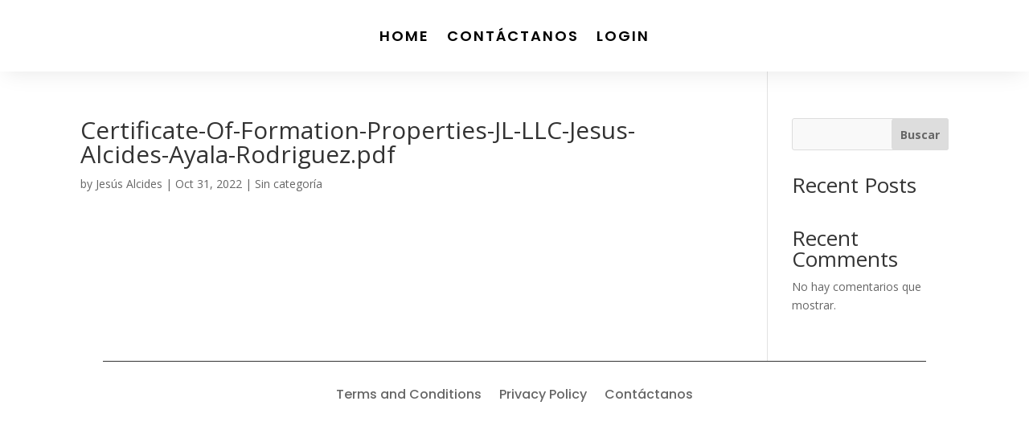

--- FILE ---
content_type: text/css; charset=UTF-8
request_url: https://negocios180.com/wp-content/et-cache/global/et-divi-customizer-global.min.css?ver=1766922131
body_size: 1576
content:
@media only screen and (min-width:1350px){.et_pb_row{padding:27px 0}.et_pb_section{padding:54px 0}.single.et_pb_pagebuilder_layout.et_full_width_page .et_post_meta_wrapper{padding-top:81px}.et_pb_fullwidth_section{padding:0}}.gform_body legend.gfield_label,.gchoice label{color:#555!important;font-size:18px!important;font-weight:700!important;font-family:'Poppins',Helvetica,Arial,Lucida,sans-serif!important}input#gform_submit_button_5{display:none}.gchoice label{font-size:17px!important;font-weight:500!important}.gfield a{font-family:'Poppins',Helvetica,Arial,Lucida,sans-serif}a.form-custom-btn{padding:10px 20px;display:inline-block;margin-bottom:10px;border-radius:4px;font-size:16px!important}input#gform_submit_button_5,.form-custom-btn{color:#FFFFFF!important;border-width:12px!important;border-color:#8b20bb;letter-spacing:2px;font-size:14px;font-family:'Poppins',Helvetica,Arial,Lucida,sans-serif!important;font-weight:600!important;text-transform:uppercase!important;background-color:#8b20bb}.gform_wrapper.gravity-theme fieldset:not(:last-child){margin-bottom:20px}.gform_footer.top_label{margin-top:30px!important}.container{width:100%}.progressbar{counter-reset:step}.progressbar li{list-style:none;display:inline-block;width:19%;position:relative;text-align:center;font-family:'Poppins';color:black}.progressbar li span{display:block;font-size:16px}.progressbar li:before{content:counter(step);counter-increment:step;width:30px;height:30px;line-height: 30px;border:2px solid #ddd;border-radius:100%;display:block;text-align:center;margin:0 auto 10px auto;background-color:#fff}.progressbar li:after{content:"";position:absolute;width:100%;height:3px;background-color:#ddd;top:15px;left:-50%;z-index: -1}.progressbar li:first-child:after{content:none}.progressbar li.active{color:green}.progressbar li.active:before{border-color:green}.progressbar li.active+li:after{background-color:green}.checkout-container{background:#fff;box-shadow:2px 2px 10px rgba(0,0,0,.25);margin-bottom:80px}.checkout-container.container-padded{padding:50px}.checkout-container .mm-checkoutContainer{max-width:inherit;font-size:1em;line-height:1;overflow:auto}.checkout-container .mm-checkoutContainer .mm_left_column,.checkout-container .mm-checkoutContainer .mm_right_column{float:none;display:table-cell;padding:50px;margin:0;vertical-align:top}.mm_right_column{background:#f5f5f5}.checkout-container .mm-checkoutContainer h3{font-size:1.4em}.checkout-container .mm-checkoutContainer .mm-checkoutInfoBlock{padding:0;border:none;border-radius:0;overflow:hidden}.checkout-container .mm-checkoutContainer .mm-formField{position:relative;padding:0;margin:0 0 15px}.checkout-container .mm-couponSection .mm-formField .mm-button{position:absolute;top:4px;right:4px;padding:8px 10px!important;background:none!important;color:#08c!important;border:1px solid #08c!important;border-radius:2px!important;box-shadow:none!important;text-shadow:none!important;z-index:10}.checkout-container .mm-couponSection .mm-button:hover{background:#08c!important;color:#fff!important}.checkout-container .mm-checkoutContainer .mm-formField.mm-checkout-expiration-date label{display:block;float:none}.checkout-container .mm-checkoutContainer #mm_field_billing_state_dd,.checkout-container .mm-checkoutContainer #mm_field_billing_country{width:100%}.checkout-container #mm-testmode-container{display:none}.checkout-container .mm-checkoutSection2 h2 .mm-data{font-size:1em}.checkout-container .mm-checkoutSection2 .mm-productDesc{font-style:normal}.checkout-container .mm-checkoutContainer .mm-checkoutSection2 h2{line-height:1}.checkout-container .mm-checkoutContainer .mm-checkoutSection2 .table{font-size:.85em;margin:0 0 20px;border-bottom:1px solid #ddd}.checkout-container .mm-checkoutContainer .mm-checkoutSection2 .table th,.checkout-container .mm-checkoutContainer .mm-checkoutSection2 .table td{padding:10px 0}.checkout-container .mm-checkoutContainer .mm-checkoutSection2 .table th{width:150px}.checkout-container .mm-checkoutContainer .mm-purchaseSection .mm-button.green,.checkout-container .mm-checkoutContainer .mm-purchaseSection .mm-button.orange{width:100%!important}.checkout-container .mm-purchaseSection .checkout-security{font-size:.85em;font-weight:400;margin:0 0 10px}.checkout-container .mm-purchaseSection .checkout-terms{font-size:.75em}.form-container{padding:30px}.input-container{margin:0 0 15px}label{display:inline-block;font-weight:700;color:#333;margin-bottom:5px}label span.label-hint{font-size:.9em;font-weight:normal;color:#bbb}label.error{font-weight:normal;color:#f00;margin:5px 0 0}.data-label{width:120px;margin:0 5px 5px 0}input[type="text"],input[type="email"],input[type="phone"],input[type="password"],input[type="search"],input[type="url"],textarea{display:block;width:100%;padding:15px;height:auto;background:#f9f9f9;border:1px solid #ccc;box-shadow:none}select,select[multiple],select[size]{padding:10px;height:50px;border-radius:4px;background:#f5f5f5;color:#333;border:1px solid #ccc}.ui-dialog-content input[type="text"],.ui-dialog-content input[type="email"],.ui-dialog-content input[type="password"],.ui-dialog-content textarea{padding:5px}textarea{height:100px}input[type="submit"],button[type="submit"]{color:#fff;background:#9c3;padding:15px 30px;font-weight:700;font-size:1em;border-radius:4px;border:none;cursor:pointer;-webkit-transition:.25s;-moz-transition:.25s;-o-transition:.25s;transition:.25s}input[type="submit"]:hover,button[type="submit"]:hover{background:#690;color:#fff}span.required{color:#c00}.login-form{padding:20px;border:1px solid #ddd;box-shadow:0 0 5px #ddd}.filter-group{padding:10px 0 0;margin:0 0 20px;border-top:2px solid #333}.filter-group .group-title{text-transform:uppercase;margin:0 0 10px}.filter-group label{position:relative;display:block;padding:15px 0 15px 20px;margin:0;font-size:.9em;border-top:1px solid #ddd;cursor:pointer}.filter-group label:hover{color:#f60}.filter-group label input{position:absolute;top:17px;left:0;margin:0}.auth-container{padding:50px;background:#fff;box-shadow:2px 2px 10px rgba(0,0,0,.25)}.auth-container .container-form{padding-right:50px;border-right:1px solid #ddd}.auth-container .container-content{padding-left:20px}.auth-container .alert{margin:30px 0 0}table th{color:#333}.table.table-creds th,.table.table-creds td{border-top:1px solid #a6e1ec}.table.table-creds th{width:120px}.product-table{width:100%;font-size:1em;border-collapse:collapse;margin:0 0 30px;background:#fff;border:1px solid #ccc;border-top:none}.product-table thead{background:#f5f5f5;font-size:1.2em}.product-table th,.product-table td{padding:15px;border-top:1px solid #ccc;vertical-align:middle}.product-table th{letter-spacing:-0.025em;color:#151515}.product-table .fa-times-circle{color:#ccc}.product-table .fa-check-circle{color:#9c0}.column-right-aligned{text-align:right}@media all and (max-width:767px){.checkout-container form#mm_checkout_form>div{padding:30px}.checkout-container form#mm_checkout_form{display:flex;flex-direction:column;align-items:center}}.mm-formField label{display:block;width:100%!important;float:none!important;margin-top:10px;margin-bottom:3px;font-size:14px;font-weight:400}.mm-formField br{display:none}.mm-formField select{width:100%}.StripeElement{width:100%!important}